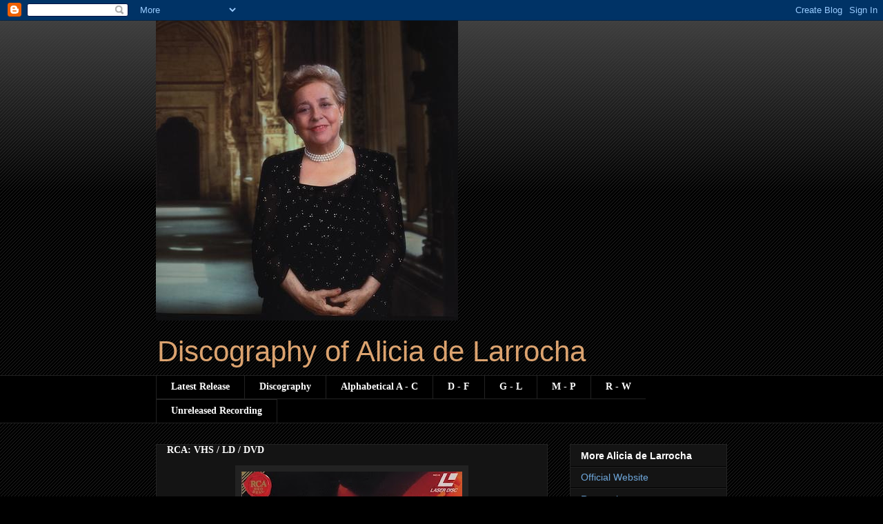

--- FILE ---
content_type: text/html; charset=UTF-8
request_url: https://larrocha-discography.blogspot.com/2010/09/beethoven-dvd.html
body_size: 11489
content:
<!DOCTYPE html>
<html class='v2' dir='ltr' lang='en'>
<head>
<link href='https://www.blogger.com/static/v1/widgets/335934321-css_bundle_v2.css' rel='stylesheet' type='text/css'/>
<meta content='width=1100' name='viewport'/>
<meta content='text/html; charset=UTF-8' http-equiv='Content-Type'/>
<meta content='blogger' name='generator'/>
<link href='https://larrocha-discography.blogspot.com/favicon.ico' rel='icon' type='image/x-icon'/>
<link href='http://larrocha-discography.blogspot.com/2010/09/beethoven-dvd.html' rel='canonical'/>
<link rel="alternate" type="application/atom+xml" title="Discography of Alicia de Larrocha - Atom" href="https://larrocha-discography.blogspot.com/feeds/posts/default" />
<link rel="alternate" type="application/rss+xml" title="Discography of Alicia de Larrocha - RSS" href="https://larrocha-discography.blogspot.com/feeds/posts/default?alt=rss" />
<link rel="service.post" type="application/atom+xml" title="Discography of Alicia de Larrocha - Atom" href="https://www.blogger.com/feeds/6135822362512079189/posts/default" />

<link rel="alternate" type="application/atom+xml" title="Discography of Alicia de Larrocha - Atom" href="https://larrocha-discography.blogspot.com/feeds/3121147360079060939/comments/default" />
<!--Can't find substitution for tag [blog.ieCssRetrofitLinks]-->
<link href='https://blogger.googleusercontent.com/img/b/R29vZ2xl/AVvXsEinD6fl_KacWhvM6AYlCJAYCmKGL8jUO_2mBRdCMxZblZ51esJ9GTAzMYaFnHY2L0hH-4w95-QU4eGDiQOu6rYLv52N7LDFeTAnYXaEvx2K9Uvxg38eX7Amcjdy0XfX-oBKTqZ4CMewkfQ/s320/RCA22+LD.jpg' rel='image_src'/>
<meta content='http://larrocha-discography.blogspot.com/2010/09/beethoven-dvd.html' property='og:url'/>
<meta content='RCA: VHS / LD / DVD' property='og:title'/>
<meta content='   (1993):VHS / LD / DVD   BEETHOVEN •  Piano Concerto No. 1 in C, Op. 15  ALICIA DE LARROCHA,   piano  London Symphony Orchestra MICHAEL TI...' property='og:description'/>
<meta content='https://blogger.googleusercontent.com/img/b/R29vZ2xl/AVvXsEinD6fl_KacWhvM6AYlCJAYCmKGL8jUO_2mBRdCMxZblZ51esJ9GTAzMYaFnHY2L0hH-4w95-QU4eGDiQOu6rYLv52N7LDFeTAnYXaEvx2K9Uvxg38eX7Amcjdy0XfX-oBKTqZ4CMewkfQ/w1200-h630-p-k-no-nu/RCA22+LD.jpg' property='og:image'/>
<title>Discography of Alicia de Larrocha: RCA: VHS / LD / DVD</title>
<style type='text/css'>@font-face{font-family:'Cambria';font-style:normal;font-weight:400;font-display:swap;src:url(//fonts.gstatic.com/l/font?kit=GFDqWAB9jnWLT-HIK7ILrphaOAw&skey=d4699178559bc4b0&v=v18)format('woff2');unicode-range:U+0000-00FF,U+0131,U+0152-0153,U+02BB-02BC,U+02C6,U+02DA,U+02DC,U+0304,U+0308,U+0329,U+2000-206F,U+20AC,U+2122,U+2191,U+2193,U+2212,U+2215,U+FEFF,U+FFFD;}</style>
<style id='page-skin-1' type='text/css'><!--
/*
-----------------------------------------------
Blogger Template Style
Name:     Awesome Inc.
Designer: Tina Chen
URL:      tinachen.org
----------------------------------------------- */
/* Content
----------------------------------------------- */
body {
font: normal normal 14px Cambria;
color: #ffffff;
background: #000000 url(//www.blogblog.com/1kt/awesomeinc/body_background_dark.png) repeat scroll top left;
}
html body .content-outer {
min-width: 0;
max-width: 100%;
width: 100%;
}
a:link {
text-decoration: none;
color: #6fa8dc;
}
a:visited {
text-decoration: none;
color: #6fa8dc;
}
a:hover {
text-decoration: underline;
color: #6fa8dc;
}
.body-fauxcolumn-outer .cap-top {
position: absolute;
z-index: 1;
height: 276px;
width: 100%;
background: transparent url(//www.blogblog.com/1kt/awesomeinc/body_gradient_dark.png) repeat-x scroll top left;
_background-image: none;
}
/* Columns
----------------------------------------------- */
.content-inner {
padding: 0;
}
.header-inner .section {
margin: 0 16px;
}
.tabs-inner .section {
margin: 0 16px;
}
.main-inner {
padding-top: 30px;
}
.main-inner .column-center-inner,
.main-inner .column-left-inner,
.main-inner .column-right-inner {
padding: 0 5px;
}
*+html body .main-inner .column-center-inner {
margin-top: -30px;
}
#layout .main-inner .column-center-inner {
margin-top: 0;
}
/* Header
----------------------------------------------- */
.header-outer {
margin: 0 0 0 0;
background: transparent none repeat scroll 0 0;
}
.Header h1 {
font: normal bold 26px Georgia, Utopia, 'Palatino Linotype', Palatino, serif;
color: #6fdca2;
text-shadow: 0 0 -1px #000000;
}
.Header h1 a {
color: #6fdca2;
}
.Header .description {
font: normal normal 42px Impact, sans-serif;
color: #dca36f;
}
.header-inner .Header .titlewrapper,
.header-inner .Header .descriptionwrapper {
padding-left: 0;
padding-right: 0;
margin-bottom: 0;
}
.header-inner .Header .titlewrapper {
padding-top: 22px;
}
/* Tabs
----------------------------------------------- */
.tabs-outer {
overflow: hidden;
position: relative;
background: #000000 none repeat scroll 0 0;
}
#layout .tabs-outer {
overflow: visible;
}
.tabs-cap-top, .tabs-cap-bottom {
position: absolute;
width: 100%;
border-top: 1px solid #222222;
}
.tabs-cap-bottom {
bottom: 0;
}
.tabs-inner .widget li a {
display: inline-block;
margin: 0;
padding: .6em 1.5em;
font: normal bold 14px Georgia, Utopia, 'Palatino Linotype', Palatino, serif;;
color: #ffffff;
border-top: 1px solid #222222;
border-bottom: 1px solid #222222;
border-left: 1px solid #222222;
height: 16px;
line-height: 16px;
}
.tabs-inner .widget li:last-child a {
border-right: 1px solid #222222;
}
.tabs-inner .widget li.selected a, .tabs-inner .widget li a:hover {
background: #444444 none repeat-x scroll 0 -100px;
color: #ffffff;
}
/* Headings
----------------------------------------------- */
h2 {
font: normal bold 14px Arial, Tahoma, Helvetica, FreeSans, sans-serif;
color: #ffffff;
}
/* Widgets
----------------------------------------------- */
.main-inner .section {
margin: 0 27px;
padding: 0;
}
.main-inner .column-left-outer,
.main-inner .column-right-outer {
margin-top: 0;
}
#layout .main-inner .column-left-outer,
#layout .main-inner .column-right-outer {
margin-top: 0;
}
.main-inner .column-left-inner,
.main-inner .column-right-inner {
background: transparent none repeat 0 0;
-moz-box-shadow: 0 0 0 rgba(0, 0, 0, .2);
-webkit-box-shadow: 0 0 0 rgba(0, 0, 0, .2);
-goog-ms-box-shadow: 0 0 0 rgba(0, 0, 0, .2);
box-shadow: 0 0 0 rgba(0, 0, 0, .2);
-moz-border-radius: 0;
-webkit-border-radius: 0;
-goog-ms-border-radius: 0;
border-radius: 0;
}
#layout .main-inner .column-left-inner,
#layout .main-inner .column-right-inner {
margin-top: 0;
}
.sidebar .widget {
font: normal normal 14px Arial, Tahoma, Helvetica, FreeSans, sans-serif;
color: #ffffff;
}
.sidebar .widget a:link {
color: #6fa8dc;
}
.sidebar .widget a:visited {
color: #6fa8dc;
}
.sidebar .widget a:hover {
color: #6fa8dc;
}
.sidebar .widget h2 {
text-shadow: 0 0 -1px #000000;
}
.main-inner .widget {
background-color: #141414;
border: 1px solid #222222;
padding: 0 15px 15px;
margin: 20px -16px;
-moz-box-shadow: 0 0 0 rgba(0, 0, 0, .2);
-webkit-box-shadow: 0 0 0 rgba(0, 0, 0, .2);
-goog-ms-box-shadow: 0 0 0 rgba(0, 0, 0, .2);
box-shadow: 0 0 0 rgba(0, 0, 0, .2);
-moz-border-radius: 0;
-webkit-border-radius: 0;
-goog-ms-border-radius: 0;
border-radius: 0;
}
.main-inner .widget h2 {
margin: 0 -15px;
padding: .6em 15px .5em;
border-bottom: 1px solid #000000;
}
.footer-inner .widget h2 {
padding: 0 0 .4em;
border-bottom: 1px solid #000000;
}
.main-inner .widget h2 + div, .footer-inner .widget h2 + div {
border-top: 1px solid #222222;
padding-top: 8px;
}
.main-inner .widget .widget-content {
margin: 0 -15px;
padding: 7px 15px 0;
}
.main-inner .widget ul, .main-inner .widget #ArchiveList ul.flat {
margin: -8px -15px 0;
padding: 0;
list-style: none;
}
.main-inner .widget #ArchiveList {
margin: -8px 0 0;
}
.main-inner .widget ul li, .main-inner .widget #ArchiveList ul.flat li {
padding: .5em 15px;
text-indent: 0;
color: #666666;
border-top: 1px solid #222222;
border-bottom: 1px solid #000000;
}
.main-inner .widget #ArchiveList ul li {
padding-top: .25em;
padding-bottom: .25em;
}
.main-inner .widget ul li:first-child, .main-inner .widget #ArchiveList ul.flat li:first-child {
border-top: none;
}
.main-inner .widget ul li:last-child, .main-inner .widget #ArchiveList ul.flat li:last-child {
border-bottom: none;
}
.post-body {
position: relative;
}
.main-inner .widget .post-body ul {
padding: 0 2.5em;
margin: .5em 0;
list-style: disc;
}
.main-inner .widget .post-body ul li {
padding: 0.25em 0;
margin-bottom: .25em;
color: #ffffff;
border: none;
}
.footer-inner .widget ul {
padding: 0;
list-style: none;
}
.widget .zippy {
color: #666666;
}
/* Posts
----------------------------------------------- */
body .main-inner .Blog {
padding: 0;
margin-bottom: 1em;
background-color: transparent;
border: none;
-moz-box-shadow: 0 0 0 rgba(0, 0, 0, 0);
-webkit-box-shadow: 0 0 0 rgba(0, 0, 0, 0);
-goog-ms-box-shadow: 0 0 0 rgba(0, 0, 0, 0);
box-shadow: 0 0 0 rgba(0, 0, 0, 0);
}
.main-inner .section:last-child .Blog:last-child {
padding: 0;
margin-bottom: 1em;
}
.main-inner .widget h2.date-header {
margin: 0 -15px 1px;
padding: 0 0 0 0;
font: normal normal 14px Arial, Tahoma, Helvetica, FreeSans, sans-serif;
color: #666666;
background: transparent none no-repeat scroll top left;
border-top: 0 solid #222222;
border-bottom: 1px solid #000000;
-moz-border-radius-topleft: 0;
-moz-border-radius-topright: 0;
-webkit-border-top-left-radius: 0;
-webkit-border-top-right-radius: 0;
border-top-left-radius: 0;
border-top-right-radius: 0;
position: static;
bottom: 100%;
right: 15px;
text-shadow: 0 0 -1px #000000;
}
.main-inner .widget h2.date-header span {
font: normal normal 14px Arial, Tahoma, Helvetica, FreeSans, sans-serif;
display: block;
padding: .5em 15px;
border-left: 0 solid #222222;
border-right: 0 solid #222222;
}
.date-outer {
position: relative;
margin: 30px 0 20px;
padding: 0 15px;
background-color: #141414;
border: 1px solid #222222;
-moz-box-shadow: 0 0 0 rgba(0, 0, 0, .2);
-webkit-box-shadow: 0 0 0 rgba(0, 0, 0, .2);
-goog-ms-box-shadow: 0 0 0 rgba(0, 0, 0, .2);
box-shadow: 0 0 0 rgba(0, 0, 0, .2);
-moz-border-radius: 0;
-webkit-border-radius: 0;
-goog-ms-border-radius: 0;
border-radius: 0;
}
.date-outer:first-child {
margin-top: 0;
}
.date-outer:last-child {
margin-bottom: 20px;
-moz-border-radius-bottomleft: 0;
-moz-border-radius-bottomright: 0;
-webkit-border-bottom-left-radius: 0;
-webkit-border-bottom-right-radius: 0;
-goog-ms-border-bottom-left-radius: 0;
-goog-ms-border-bottom-right-radius: 0;
border-bottom-left-radius: 0;
border-bottom-right-radius: 0;
}
.date-posts {
margin: 0 -15px;
padding: 0 15px;
clear: both;
}
.post-outer, .inline-ad {
border-top: 1px solid #222222;
margin: 0 -15px;
padding: 15px 15px;
}
.post-outer {
padding-bottom: 10px;
}
.post-outer:first-child {
padding-top: 0;
border-top: none;
}
.post-outer:last-child, .inline-ad:last-child {
border-bottom: none;
}
.post-body {
position: relative;
}
.post-body img {
padding: 8px;
background: #222222;
border: 1px solid transparent;
-moz-box-shadow: 0 0 0 rgba(0, 0, 0, .2);
-webkit-box-shadow: 0 0 0 rgba(0, 0, 0, .2);
box-shadow: 0 0 0 rgba(0, 0, 0, .2);
-moz-border-radius: 0;
-webkit-border-radius: 0;
border-radius: 0;
}
h3.post-title, h4 {
font: normal bold 14px 'Times New Roman', Times, FreeSerif, serif;;
color: #ffffff;
}
h3.post-title a {
font: normal bold 14px 'Times New Roman', Times, FreeSerif, serif;;
color: #ffffff;
}
h3.post-title a:hover {
color: #6fa8dc;
text-decoration: underline;
}
.post-header {
margin: 0 0 1em;
}
.post-body {
line-height: 1.4;
}
.post-outer h2 {
color: #ffffff;
}
.post-footer {
margin: 1.5em 0 0;
}
#blog-pager {
padding: 15px;
font-size: 120%;
background-color: #141414;
border: 1px solid #222222;
-moz-box-shadow: 0 0 0 rgba(0, 0, 0, .2);
-webkit-box-shadow: 0 0 0 rgba(0, 0, 0, .2);
-goog-ms-box-shadow: 0 0 0 rgba(0, 0, 0, .2);
box-shadow: 0 0 0 rgba(0, 0, 0, .2);
-moz-border-radius: 0;
-webkit-border-radius: 0;
-goog-ms-border-radius: 0;
border-radius: 0;
-moz-border-radius-topleft: 0;
-moz-border-radius-topright: 0;
-webkit-border-top-left-radius: 0;
-webkit-border-top-right-radius: 0;
-goog-ms-border-top-left-radius: 0;
-goog-ms-border-top-right-radius: 0;
border-top-left-radius: 0;
border-top-right-radius-topright: 0;
margin-top: 1em;
}
.blog-feeds, .post-feeds {
margin: 1em 0;
text-align: center;
color: #ffffff;
}
.blog-feeds a, .post-feeds a {
color: #6fa8dc;
}
.blog-feeds a:visited, .post-feeds a:visited {
color: #6fa8dc;
}
.blog-feeds a:hover, .post-feeds a:hover {
color: #6fa8dc;
}
.post-outer .comments {
margin-top: 2em;
}
/* Comments
----------------------------------------------- */
.comments .comments-content .icon.blog-author {
background-repeat: no-repeat;
background-image: url([data-uri]);
}
.comments .comments-content .loadmore a {
border-top: 1px solid #222222;
border-bottom: 1px solid #222222;
}
.comments .continue {
border-top: 2px solid #222222;
}
/* Footer
----------------------------------------------- */
.footer-outer {
margin: -0 0 -1px;
padding: 0 0 0;
color: #ffffff;
overflow: hidden;
}
.footer-fauxborder-left {
border-top: 1px solid #222222;
background: #141414 none repeat scroll 0 0;
-moz-box-shadow: 0 0 0 rgba(0, 0, 0, .2);
-webkit-box-shadow: 0 0 0 rgba(0, 0, 0, .2);
-goog-ms-box-shadow: 0 0 0 rgba(0, 0, 0, .2);
box-shadow: 0 0 0 rgba(0, 0, 0, .2);
margin: 0 -0;
}
/* Mobile
----------------------------------------------- */
body.mobile {
background-size: auto;
}
.mobile .body-fauxcolumn-outer {
background: transparent none repeat scroll top left;
}
*+html body.mobile .main-inner .column-center-inner {
margin-top: 0;
}
.mobile .main-inner .widget {
padding: 0 0 15px;
}
.mobile .main-inner .widget h2 + div,
.mobile .footer-inner .widget h2 + div {
border-top: none;
padding-top: 0;
}
.mobile .footer-inner .widget h2 {
padding: 0.5em 0;
border-bottom: none;
}
.mobile .main-inner .widget .widget-content {
margin: 0;
padding: 7px 0 0;
}
.mobile .main-inner .widget ul,
.mobile .main-inner .widget #ArchiveList ul.flat {
margin: 0 -15px 0;
}
.mobile .main-inner .widget h2.date-header {
right: 0;
}
.mobile .date-header span {
padding: 0.4em 0;
}
.mobile .date-outer:first-child {
margin-bottom: 0;
border: 1px solid #222222;
-moz-border-radius-topleft: 0;
-moz-border-radius-topright: 0;
-webkit-border-top-left-radius: 0;
-webkit-border-top-right-radius: 0;
-goog-ms-border-top-left-radius: 0;
-goog-ms-border-top-right-radius: 0;
border-top-left-radius: 0;
border-top-right-radius: 0;
}
.mobile .date-outer {
border-color: #222222;
border-width: 0 1px 1px;
}
.mobile .date-outer:last-child {
margin-bottom: 0;
}
.mobile .main-inner {
padding: 0;
}
.mobile .header-inner .section {
margin: 0;
}
.mobile .post-outer, .mobile .inline-ad {
padding: 5px 0;
}
.mobile .tabs-inner .section {
margin: 0 10px;
}
.mobile .main-inner .widget h2 {
margin: 0;
padding: 0;
}
.mobile .main-inner .widget h2.date-header span {
padding: 0;
}
.mobile .main-inner .widget .widget-content {
margin: 0;
padding: 7px 0 0;
}
.mobile #blog-pager {
border: 1px solid transparent;
background: #141414 none repeat scroll 0 0;
}
.mobile .main-inner .column-left-inner,
.mobile .main-inner .column-right-inner {
background: transparent none repeat 0 0;
-moz-box-shadow: none;
-webkit-box-shadow: none;
-goog-ms-box-shadow: none;
box-shadow: none;
}
.mobile .date-posts {
margin: 0;
padding: 0;
}
.mobile .footer-fauxborder-left {
margin: 0;
border-top: inherit;
}
.mobile .main-inner .section:last-child .Blog:last-child {
margin-bottom: 0;
}
.mobile-index-contents {
color: #ffffff;
}
.mobile .mobile-link-button {
background: #6fa8dc none repeat scroll 0 0;
}
.mobile-link-button a:link, .mobile-link-button a:visited {
color: #ffffff;
}
.mobile .tabs-inner .PageList .widget-content {
background: transparent;
border-top: 1px solid;
border-color: #222222;
color: #ffffff;
}
.mobile .tabs-inner .PageList .widget-content .pagelist-arrow {
border-left: 1px solid #222222;
}

--></style>
<style id='template-skin-1' type='text/css'><!--
body {
min-width: 860px;
}
.content-outer, .content-fauxcolumn-outer, .region-inner {
min-width: 860px;
max-width: 860px;
_width: 860px;
}
.main-inner .columns {
padding-left: 0px;
padding-right: 260px;
}
.main-inner .fauxcolumn-center-outer {
left: 0px;
right: 260px;
/* IE6 does not respect left and right together */
_width: expression(this.parentNode.offsetWidth -
parseInt("0px") -
parseInt("260px") + 'px');
}
.main-inner .fauxcolumn-left-outer {
width: 0px;
}
.main-inner .fauxcolumn-right-outer {
width: 260px;
}
.main-inner .column-left-outer {
width: 0px;
right: 100%;
margin-left: -0px;
}
.main-inner .column-right-outer {
width: 260px;
margin-right: -260px;
}
#layout {
min-width: 0;
}
#layout .content-outer {
min-width: 0;
width: 800px;
}
#layout .region-inner {
min-width: 0;
width: auto;
}
body#layout div.add_widget {
padding: 8px;
}
body#layout div.add_widget a {
margin-left: 32px;
}
--></style>
<link href='https://www.blogger.com/dyn-css/authorization.css?targetBlogID=6135822362512079189&amp;zx=1c921459-9fd9-40ed-9345-6359a9acfc7d' media='none' onload='if(media!=&#39;all&#39;)media=&#39;all&#39;' rel='stylesheet'/><noscript><link href='https://www.blogger.com/dyn-css/authorization.css?targetBlogID=6135822362512079189&amp;zx=1c921459-9fd9-40ed-9345-6359a9acfc7d' rel='stylesheet'/></noscript>
<meta name='google-adsense-platform-account' content='ca-host-pub-1556223355139109'/>
<meta name='google-adsense-platform-domain' content='blogspot.com'/>

</head>
<body class='loading variant-dark'>
<div class='navbar section' id='navbar' name='Navbar'><div class='widget Navbar' data-version='1' id='Navbar1'><script type="text/javascript">
    function setAttributeOnload(object, attribute, val) {
      if(window.addEventListener) {
        window.addEventListener('load',
          function(){ object[attribute] = val; }, false);
      } else {
        window.attachEvent('onload', function(){ object[attribute] = val; });
      }
    }
  </script>
<div id="navbar-iframe-container"></div>
<script type="text/javascript" src="https://apis.google.com/js/platform.js"></script>
<script type="text/javascript">
      gapi.load("gapi.iframes:gapi.iframes.style.bubble", function() {
        if (gapi.iframes && gapi.iframes.getContext) {
          gapi.iframes.getContext().openChild({
              url: 'https://www.blogger.com/navbar/6135822362512079189?po\x3d3121147360079060939\x26origin\x3dhttps://larrocha-discography.blogspot.com',
              where: document.getElementById("navbar-iframe-container"),
              id: "navbar-iframe"
          });
        }
      });
    </script><script type="text/javascript">
(function() {
var script = document.createElement('script');
script.type = 'text/javascript';
script.src = '//pagead2.googlesyndication.com/pagead/js/google_top_exp.js';
var head = document.getElementsByTagName('head')[0];
if (head) {
head.appendChild(script);
}})();
</script>
</div></div>
<div class='body-fauxcolumns'>
<div class='fauxcolumn-outer body-fauxcolumn-outer'>
<div class='cap-top'>
<div class='cap-left'></div>
<div class='cap-right'></div>
</div>
<div class='fauxborder-left'>
<div class='fauxborder-right'></div>
<div class='fauxcolumn-inner'>
</div>
</div>
<div class='cap-bottom'>
<div class='cap-left'></div>
<div class='cap-right'></div>
</div>
</div>
</div>
<div class='content'>
<div class='content-fauxcolumns'>
<div class='fauxcolumn-outer content-fauxcolumn-outer'>
<div class='cap-top'>
<div class='cap-left'></div>
<div class='cap-right'></div>
</div>
<div class='fauxborder-left'>
<div class='fauxborder-right'></div>
<div class='fauxcolumn-inner'>
</div>
</div>
<div class='cap-bottom'>
<div class='cap-left'></div>
<div class='cap-right'></div>
</div>
</div>
</div>
<div class='content-outer'>
<div class='content-cap-top cap-top'>
<div class='cap-left'></div>
<div class='cap-right'></div>
</div>
<div class='fauxborder-left content-fauxborder-left'>
<div class='fauxborder-right content-fauxborder-right'></div>
<div class='content-inner'>
<header>
<div class='header-outer'>
<div class='header-cap-top cap-top'>
<div class='cap-left'></div>
<div class='cap-right'></div>
</div>
<div class='fauxborder-left header-fauxborder-left'>
<div class='fauxborder-right header-fauxborder-right'></div>
<div class='region-inner header-inner'>
<div class='header section' id='header' name='Header'><div class='widget Header' data-version='1' id='Header1'>
<div id='header-inner'>
<a href='https://larrocha-discography.blogspot.com/' style='display: block'>
<img alt='Discography of Alicia de Larrocha' height='435px; ' id='Header1_headerimg' src='https://blogger.googleusercontent.com/img/b/R29vZ2xl/AVvXsEgh-t1T8WJyBB1Q4C5C1hkUuaAlNs7sr1PF9l7P4flkv4sWoiNiZPTxRGZ4ENrRfDp8QvW6IFHWolJJGlSPIk2Tmb7Ss9zq3TSFPWVcICNMJs7bSmPQ5n-4e-X07CXZj1OAiV7hyphenhyphenJEbDrk/s1600/2363589257_1bca8ff0a3.jpg' style='display: block' width='438px; '/>
</a>
<div class='descriptionwrapper'>
<p class='description'><span>Discography of Alicia de Larrocha</span></p>
</div>
</div>
</div></div>
</div>
</div>
<div class='header-cap-bottom cap-bottom'>
<div class='cap-left'></div>
<div class='cap-right'></div>
</div>
</div>
</header>
<div class='tabs-outer'>
<div class='tabs-cap-top cap-top'>
<div class='cap-left'></div>
<div class='cap-right'></div>
</div>
<div class='fauxborder-left tabs-fauxborder-left'>
<div class='fauxborder-right tabs-fauxborder-right'></div>
<div class='region-inner tabs-inner'>
<div class='tabs section' id='crosscol' name='Cross-Column'><div class='widget PageList' data-version='1' id='PageList1'>
<h2>網頁</h2>
<div class='widget-content'>
<ul>
<li>
<a href='https://larrocha-discography.blogspot.com/p/latest-release.html'>Latest Release</a>
</li>
<li>
<a href='https://larrocha-discography.blogspot.com/'>Discography</a>
</li>
<li>
<a href='https://larrocha-discography.blogspot.com/p/composer-index.html'>Alphabetical A - C </a>
</li>
<li>
<a href='https://larrocha-discography.blogspot.com/p/composer-index-b-c.html'>D - F</a>
</li>
<li>
<a href='https://larrocha-discography.blogspot.com/p/composer-index-f-g.html'>G - L </a>
</li>
<li>
<a href='https://larrocha-discography.blogspot.com/p/composer-m.html'>M - P</a>
</li>
<li>
<a href='https://larrocha-discography.blogspot.com/p/composer-n-r.html'>R - W</a>
</li>
<li>
<a href='https://larrocha-discography.blogspot.com/p/un-released-recording.html'>Unreleased Recording</a>
</li>
</ul>
<div class='clear'></div>
</div>
</div></div>
<div class='tabs no-items section' id='crosscol-overflow' name='Cross-Column 2'></div>
</div>
</div>
<div class='tabs-cap-bottom cap-bottom'>
<div class='cap-left'></div>
<div class='cap-right'></div>
</div>
</div>
<div class='main-outer'>
<div class='main-cap-top cap-top'>
<div class='cap-left'></div>
<div class='cap-right'></div>
</div>
<div class='fauxborder-left main-fauxborder-left'>
<div class='fauxborder-right main-fauxborder-right'></div>
<div class='region-inner main-inner'>
<div class='columns fauxcolumns'>
<div class='fauxcolumn-outer fauxcolumn-center-outer'>
<div class='cap-top'>
<div class='cap-left'></div>
<div class='cap-right'></div>
</div>
<div class='fauxborder-left'>
<div class='fauxborder-right'></div>
<div class='fauxcolumn-inner'>
</div>
</div>
<div class='cap-bottom'>
<div class='cap-left'></div>
<div class='cap-right'></div>
</div>
</div>
<div class='fauxcolumn-outer fauxcolumn-left-outer'>
<div class='cap-top'>
<div class='cap-left'></div>
<div class='cap-right'></div>
</div>
<div class='fauxborder-left'>
<div class='fauxborder-right'></div>
<div class='fauxcolumn-inner'>
</div>
</div>
<div class='cap-bottom'>
<div class='cap-left'></div>
<div class='cap-right'></div>
</div>
</div>
<div class='fauxcolumn-outer fauxcolumn-right-outer'>
<div class='cap-top'>
<div class='cap-left'></div>
<div class='cap-right'></div>
</div>
<div class='fauxborder-left'>
<div class='fauxborder-right'></div>
<div class='fauxcolumn-inner'>
</div>
</div>
<div class='cap-bottom'>
<div class='cap-left'></div>
<div class='cap-right'></div>
</div>
</div>
<!-- corrects IE6 width calculation -->
<div class='columns-inner'>
<div class='column-center-outer'>
<div class='column-center-inner'>
<div class='main section' id='main' name='Main'><div class='widget Blog' data-version='1' id='Blog1'>
<div class='blog-posts hfeed'>

          <div class="date-outer">
        

          <div class="date-posts">
        
<div class='post-outer'>
<div class='post hentry uncustomized-post-template' itemprop='blogPost' itemscope='itemscope' itemtype='http://schema.org/BlogPosting'>
<meta content='https://blogger.googleusercontent.com/img/b/R29vZ2xl/AVvXsEinD6fl_KacWhvM6AYlCJAYCmKGL8jUO_2mBRdCMxZblZ51esJ9GTAzMYaFnHY2L0hH-4w95-QU4eGDiQOu6rYLv52N7LDFeTAnYXaEvx2K9Uvxg38eX7Amcjdy0XfX-oBKTqZ4CMewkfQ/s320/RCA22+LD.jpg' itemprop='image_url'/>
<meta content='6135822362512079189' itemprop='blogId'/>
<meta content='3121147360079060939' itemprop='postId'/>
<a name='3121147360079060939'></a>
<h3 class='post-title entry-title' itemprop='name'>
RCA: VHS / LD / DVD
</h3>
<div class='post-header'>
<div class='post-header-line-1'></div>
</div>
<div class='post-body entry-content' id='post-body-3121147360079060939' itemprop='description articleBody'>
<div class="separator" style="clear: both; text-align: center;">
<a href="https://blogger.googleusercontent.com/img/b/R29vZ2xl/AVvXsEinD6fl_KacWhvM6AYlCJAYCmKGL8jUO_2mBRdCMxZblZ51esJ9GTAzMYaFnHY2L0hH-4w95-QU4eGDiQOu6rYLv52N7LDFeTAnYXaEvx2K9Uvxg38eX7Amcjdy0XfX-oBKTqZ4CMewkfQ/s1600/RCA22+LD.jpg" style="margin-left: 1em; margin-right: 1em;"><img border="0" height="314" px="true" src="https://blogger.googleusercontent.com/img/b/R29vZ2xl/AVvXsEinD6fl_KacWhvM6AYlCJAYCmKGL8jUO_2mBRdCMxZblZ51esJ9GTAzMYaFnHY2L0hH-4w95-QU4eGDiQOu6rYLv52N7LDFeTAnYXaEvx2K9Uvxg38eX7Amcjdy0XfX-oBKTqZ4CMewkfQ/s320/RCA22+LD.jpg" width="320" /></a></div>
<div style="text-align: center;">
(1993):VHS / LD / DVD </div>
<br />
<span style="color: cyan;"><strong>BEETHOVEN</strong></span><br /><div class="separator" style="clear: both; text-align: left;">&#8226;&nbsp;<strong>Piano Concerto No. 1 in C, Op. 15</strong></div>
<br /><b>ALICIA DE LARROCHA,</b>&nbsp;<i>piano</i><br />
<strong>London Symphony Orchestra</strong><br /><div><b>MICHAEL TILSON THOMAS</b></div><div><br /></div>
(1993)&nbsp;VHS:&nbsp;RCA 09026-61782-3 <br />
&nbsp;&nbsp;&nbsp;&nbsp;&nbsp;&nbsp;&nbsp;&nbsp;&nbsp;&nbsp;&nbsp;&nbsp;&nbsp;&nbsp;&nbsp;&nbsp;&nbsp; LD: RCA&nbsp;09026-61782-6<br />
_________________________________________________________________________<br />
Reissue:<br />
(1996)&nbsp;LD: RCA (Japan) BVLC-118<br />
(1999) DVD: RCA (Japan) BVBC-34004
<div style='clear: both;'></div>
</div>
<div class='post-footer'>
<div class='post-footer-line post-footer-line-1'>
<span class='post-author vcard'>
</span>
<span class='post-timestamp'>
</span>
<span class='post-comment-link'>
</span>
<span class='post-icons'>
<span class='item-control blog-admin pid-2118152671'>
<a href='https://www.blogger.com/post-edit.g?blogID=6135822362512079189&postID=3121147360079060939&from=pencil' title='Edit Post'>
<img alt='' class='icon-action' height='18' src='https://resources.blogblog.com/img/icon18_edit_allbkg.gif' width='18'/>
</a>
</span>
</span>
<div class='post-share-buttons goog-inline-block'>
</div>
</div>
<div class='post-footer-line post-footer-line-2'>
<span class='post-labels'>
Labels:
<a href='https://larrocha-discography.blogspot.com/search/label/Beethoven' rel='tag'>Beethoven</a>,
<a href='https://larrocha-discography.blogspot.com/search/label/DVD' rel='tag'>DVD</a>,
<a href='https://larrocha-discography.blogspot.com/search/label/LD' rel='tag'>LD</a>,
<a href='https://larrocha-discography.blogspot.com/search/label/RCA' rel='tag'>RCA</a>,
<a href='https://larrocha-discography.blogspot.com/search/label/VHS' rel='tag'>VHS</a>
</span>
</div>
<div class='post-footer-line post-footer-line-3'>
<span class='post-location'>
</span>
</div>
</div>
</div>
<div class='comments' id='comments'>
<a name='comments'></a>
<h4>No comments:</h4>
<div id='Blog1_comments-block-wrapper'>
<dl class='avatar-comment-indent' id='comments-block'>
</dl>
</div>
<p class='comment-footer'>
<div class='comment-form'>
<a name='comment-form'></a>
<h4 id='comment-post-message'>Post a Comment</h4>
<p>
</p>
<a href='https://www.blogger.com/comment/frame/6135822362512079189?po=3121147360079060939&hl=en&saa=85391&origin=https://larrocha-discography.blogspot.com' id='comment-editor-src'></a>
<iframe allowtransparency='true' class='blogger-iframe-colorize blogger-comment-from-post' frameborder='0' height='410px' id='comment-editor' name='comment-editor' src='' width='100%'></iframe>
<script src='https://www.blogger.com/static/v1/jsbin/2830521187-comment_from_post_iframe.js' type='text/javascript'></script>
<script type='text/javascript'>
      BLOG_CMT_createIframe('https://www.blogger.com/rpc_relay.html');
    </script>
</div>
</p>
</div>
</div>

        </div></div>
      
</div>
<div class='blog-pager' id='blog-pager'>
<span id='blog-pager-newer-link'>
<a class='blog-pager-newer-link' href='https://larrocha-discography.blogspot.com/2010/09/blog-post_28.html' id='Blog1_blog-pager-newer-link' title='Newer Post'>Newer Post</a>
</span>
<span id='blog-pager-older-link'>
<a class='blog-pager-older-link' href='https://larrocha-discography.blogspot.com/2010/09/mendelssohn-chopin.html' id='Blog1_blog-pager-older-link' title='Older Post'>Older Post</a>
</span>
<a class='home-link' href='https://larrocha-discography.blogspot.com/'>Home</a>
</div>
<div class='clear'></div>
<div class='post-feeds'>
<div class='feed-links'>
Subscribe to:
<a class='feed-link' href='https://larrocha-discography.blogspot.com/feeds/3121147360079060939/comments/default' target='_blank' type='application/atom+xml'>Post Comments (Atom)</a>
</div>
</div>
</div></div>
</div>
</div>
<div class='column-left-outer'>
<div class='column-left-inner'>
<aside>
</aside>
</div>
</div>
<div class='column-right-outer'>
<div class='column-right-inner'>
<aside>
<div class='sidebar section' id='sidebar-right-1'><div class='widget LinkList' data-version='1' id='LinkList1'>
<h2>More Alicia de Larrocha</h2>
<div class='widget-content'>
<ul>
<li><a href='http://www.aliciadelarrocha.com/'>Official Website</a></li>
<li><a href='http://larrocha-repertoire.blogspot.com/'>Repertoire</a></li>
</ul>
<div class='clear'></div>
</div>
</div><div class='widget Label' data-version='1' id='Label1'>
<h2>COMPOSERS</h2>
<div class='widget-content list-label-widget-content'>
<ul>
<li>
<a dir='ltr' href='https://larrocha-discography.blogspot.com/search/label/Alb%C3%A9niz'>Albéniz</a>
<span dir='ltr'>(56)</span>
</li>
<li>
<a dir='ltr' href='https://larrocha-discography.blogspot.com/search/label/Alb%C3%A9niz%20%2F%20Halffter'>Albéniz / Halffter</a>
<span dir='ltr'>(5)</span>
</li>
<li>
<a dir='ltr' href='https://larrocha-discography.blogspot.com/search/label/Antonio%20Literes'>Antonio Literes</a>
<span dir='ltr'>(3)</span>
</li>
<li>
<a dir='ltr' href='https://larrocha-discography.blogspot.com/search/label/Bach'>Bach</a>
<span dir='ltr'>(10)</span>
</li>
<li>
<a dir='ltr' href='https://larrocha-discography.blogspot.com/search/label/Bach-Busoni'>Bach-Busoni</a>
<span dir='ltr'>(7)</span>
</li>
<li>
<a dir='ltr' href='https://larrocha-discography.blogspot.com/search/label/Bach-Cohen'>Bach-Cohen</a>
<span dir='ltr'>(8)</span>
</li>
<li>
<a dir='ltr' href='https://larrocha-discography.blogspot.com/search/label/Beethoven'>Beethoven</a>
<span dir='ltr'>(17)</span>
</li>
<li>
<a dir='ltr' href='https://larrocha-discography.blogspot.com/search/label/Blas%20de%20Laserna'>Blas de Laserna</a>
<span dir='ltr'>(3)</span>
</li>
<li>
<a dir='ltr' href='https://larrocha-discography.blogspot.com/search/label/Brahms'>Brahms</a>
<span dir='ltr'>(1)</span>
</li>
<li>
<a dir='ltr' href='https://larrocha-discography.blogspot.com/search/label/Chopin'>Chopin</a>
<span dir='ltr'>(22)</span>
</li>
<li>
<a dir='ltr' href='https://larrocha-discography.blogspot.com/search/label/Couperin'>Couperin</a>
<span dir='ltr'>(5)</span>
</li>
<li>
<a dir='ltr' href='https://larrocha-discography.blogspot.com/search/label/Czerny'>Czerny</a>
<span dir='ltr'>(1)</span>
</li>
<li>
<a dir='ltr' href='https://larrocha-discography.blogspot.com/search/label/Debussy'>Debussy</a>
<span dir='ltr'>(6)</span>
</li>
<li>
<a dir='ltr' href='https://larrocha-discography.blogspot.com/search/label/Espl%C3%A1'>Esplá</a>
<span dir='ltr'>(5)</span>
</li>
<li>
<a dir='ltr' href='https://larrocha-discography.blogspot.com/search/label/Falla'>Falla</a>
<span dir='ltr'>(52)</span>
</li>
<li>
<a dir='ltr' href='https://larrocha-discography.blogspot.com/search/label/Faur%C3%A9'>Fauré</a>
<span dir='ltr'>(12)</span>
</li>
<li>
<a dir='ltr' href='https://larrocha-discography.blogspot.com/search/label/Franck'>Franck</a>
<span dir='ltr'>(7)</span>
</li>
<li>
<a dir='ltr' href='https://larrocha-discography.blogspot.com/search/label/Gimenez'>Gimenez</a>
<span dir='ltr'>(3)</span>
</li>
<li>
<a dir='ltr' href='https://larrocha-discography.blogspot.com/search/label/Granados'>Granados</a>
<span dir='ltr'>(83)</span>
</li>
<li>
<a dir='ltr' href='https://larrocha-discography.blogspot.com/search/label/Grieg'>Grieg</a>
<span dir='ltr'>(7)</span>
</li>
<li>
<a dir='ltr' href='https://larrocha-discography.blogspot.com/search/label/Halffter'>Halffter</a>
<span dir='ltr'>(7)</span>
</li>
<li>
<a dir='ltr' href='https://larrocha-discography.blogspot.com/search/label/Handel'>Handel</a>
<span dir='ltr'>(4)</span>
</li>
<li>
<a dir='ltr' href='https://larrocha-discography.blogspot.com/search/label/Haydn'>Haydn</a>
<span dir='ltr'>(6)</span>
</li>
<li>
<a dir='ltr' href='https://larrocha-discography.blogspot.com/search/label/Khachaturian'>Khachaturian</a>
<span dir='ltr'>(3)</span>
</li>
<li>
<a dir='ltr' href='https://larrocha-discography.blogspot.com/search/label/Liszt'>Liszt</a>
<span dir='ltr'>(8)</span>
</li>
<li>
<a dir='ltr' href='https://larrocha-discography.blogspot.com/search/label/Marshall'>Marshall</a>
<span dir='ltr'>(1)</span>
</li>
<li>
<a dir='ltr' href='https://larrocha-discography.blogspot.com/search/label/Mateo%20Alb%C3%A9niz'>Mateo Albéniz</a>
<span dir='ltr'>(10)</span>
</li>
<li>
<a dir='ltr' href='https://larrocha-discography.blogspot.com/search/label/Mendelssohn'>Mendelssohn</a>
<span dir='ltr'>(17)</span>
</li>
<li>
<a dir='ltr' href='https://larrocha-discography.blogspot.com/search/label/Mompou'>Mompou</a>
<span dir='ltr'>(16)</span>
</li>
<li>
<a dir='ltr' href='https://larrocha-discography.blogspot.com/search/label/Montsalvatge'>Montsalvatge</a>
<span dir='ltr'>(14)</span>
</li>
<li>
<a dir='ltr' href='https://larrocha-discography.blogspot.com/search/label/Mozart'>Mozart</a>
<span dir='ltr'>(57)</span>
</li>
<li>
<a dir='ltr' href='https://larrocha-discography.blogspot.com/search/label/Nin-Culmell'>Nin-Culmell</a>
<span dir='ltr'>(3)</span>
</li>
<li>
<a dir='ltr' href='https://larrocha-discography.blogspot.com/search/label/Paderewski'>Paderewski</a>
<span dir='ltr'>(5)</span>
</li>
<li>
<a dir='ltr' href='https://larrocha-discography.blogspot.com/search/label/Rachmaninoff'>Rachmaninoff</a>
<span dir='ltr'>(11)</span>
</li>
<li>
<a dir='ltr' href='https://larrocha-discography.blogspot.com/search/label/Ravel'>Ravel</a>
<span dir='ltr'>(8)</span>
</li>
<li>
<a dir='ltr' href='https://larrocha-discography.blogspot.com/search/label/Rodrigo'>Rodrigo</a>
<span dir='ltr'>(5)</span>
</li>
<li>
<a dir='ltr' href='https://larrocha-discography.blogspot.com/search/label/Scarlatti'>Scarlatti</a>
<span dir='ltr'>(4)</span>
</li>
<li>
<a dir='ltr' href='https://larrocha-discography.blogspot.com/search/label/Schubert'>Schubert</a>
<span dir='ltr'>(13)</span>
</li>
<li>
<a dir='ltr' href='https://larrocha-discography.blogspot.com/search/label/Schubert%20%2F%20Tausig'>Schubert / Tausig</a>
<span dir='ltr'>(3)</span>
</li>
<li>
<a dir='ltr' href='https://larrocha-discography.blogspot.com/search/label/Schumann'>Schumann</a>
<span dir='ltr'>(21)</span>
</li>
<li>
<a dir='ltr' href='https://larrocha-discography.blogspot.com/search/label/Soler'>Soler</a>
<span dir='ltr'>(20)</span>
</li>
<li>
<a dir='ltr' href='https://larrocha-discography.blogspot.com/search/label/Suri%C3%B1ach'>Suriñach</a>
<span dir='ltr'>(5)</span>
</li>
<li>
<a dir='ltr' href='https://larrocha-discography.blogspot.com/search/label/Tchaikovsky'>Tchaikovsky</a>
<span dir='ltr'>(4)</span>
</li>
<li>
<a dir='ltr' href='https://larrocha-discography.blogspot.com/search/label/Toldr%C3%A0'>Toldrà</a>
<span dir='ltr'>(1)</span>
</li>
<li>
<a dir='ltr' href='https://larrocha-discography.blogspot.com/search/label/Torra'>Torra</a>
<span dir='ltr'>(1)</span>
</li>
<li>
<a dir='ltr' href='https://larrocha-discography.blogspot.com/search/label/Turina'>Turina</a>
<span dir='ltr'>(26)</span>
</li>
<li>
<a dir='ltr' href='https://larrocha-discography.blogspot.com/search/label/Various'>Various</a>
<span dir='ltr'>(2)</span>
</li>
<li>
<a dir='ltr' href='https://larrocha-discography.blogspot.com/search/label/W.F.E.%20Bach'>W.F.E. Bach</a>
<span dir='ltr'>(1)</span>
</li>
<li>
<a dir='ltr' href='https://larrocha-discography.blogspot.com/search/label/Weber'>Weber</a>
<span dir='ltr'>(5)</span>
</li>
</ul>
<div class='clear'></div>
</div>
</div><div class='widget Label' data-version='1' id='Label2'>
<h2>LABELS</h2>
<div class='widget-content list-label-widget-content'>
<ul>
<li>
<a dir='ltr' href='https://larrocha-discography.blogspot.com/search/label/Alto'>Alto</a>
<span dir='ltr'>(2)</span>
</li>
<li>
<a dir='ltr' href='https://larrocha-discography.blogspot.com/search/label/Belart'>Belart</a>
<span dir='ltr'>(3)</span>
</li>
<li>
<a dir='ltr' href='https://larrocha-discography.blogspot.com/search/label/Columna'>Columna</a>
<span dir='ltr'>(3)</span>
</li>
<li>
<a dir='ltr' href='https://larrocha-discography.blogspot.com/search/label/DG'>DG</a>
<span dir='ltr'>(1)</span>
</li>
<li>
<a dir='ltr' href='https://larrocha-discography.blogspot.com/search/label/Decca%20%2F%20London'>Decca / London</a>
<span dir='ltr'>(32)</span>
</li>
<li>
<a dir='ltr' href='https://larrocha-discography.blogspot.com/search/label/Decca%20%2F%20London%20%28Japan%29'>Decca / London (Japan)</a>
<span dir='ltr'>(18)</span>
</li>
<li>
<a dir='ltr' href='https://larrocha-discography.blogspot.com/search/label/Decca%20%2F%20Universal'>Decca / Universal</a>
<span dir='ltr'>(13)</span>
</li>
<li>
<a dir='ltr' href='https://larrocha-discography.blogspot.com/search/label/Decca%20%2F%20Universal%20%28Japan%29'>Decca / Universal (Japan)</a>
<span dir='ltr'>(23)</span>
</li>
<li>
<a dir='ltr' href='https://larrocha-discography.blogspot.com/search/label/Decca%20Eloquence'>Decca Eloquence</a>
<span dir='ltr'>(22)</span>
</li>
<li>
<a dir='ltr' href='https://larrocha-discography.blogspot.com/search/label/Deutsche%20Grammophon%20Eloquence'>Deutsche Grammophon Eloquence</a>
<span dir='ltr'>(1)</span>
</li>
<li>
<a dir='ltr' href='https://larrocha-discography.blogspot.com/search/label/EMI'>EMI</a>
<span dir='ltr'>(8)</span>
</li>
<li>
<a dir='ltr' href='https://larrocha-discography.blogspot.com/search/label/EMI%20Japan'>EMI Japan</a>
<span dir='ltr'>(2)</span>
</li>
<li>
<a dir='ltr' href='https://larrocha-discography.blogspot.com/search/label/EMI%20Spain'>EMI Spain</a>
<span dir='ltr'>(9)</span>
</li>
<li>
<a dir='ltr' href='https://larrocha-discography.blogspot.com/search/label/Helicon'>Helicon</a>
<span dir='ltr'>(1)</span>
</li>
<li>
<a dir='ltr' href='https://larrocha-discography.blogspot.com/search/label/Institut%20Ramon%20Llull'>Institut Ramon Llull</a>
<span dir='ltr'>(1)</span>
</li>
<li>
<a dir='ltr' href='https://larrocha-discography.blogspot.com/search/label/MCA'>MCA</a>
<span dir='ltr'>(2)</span>
</li>
<li>
<a dir='ltr' href='https://larrocha-discography.blogspot.com/search/label/Newton'>Newton</a>
<span dir='ltr'>(2)</span>
</li>
<li>
<a dir='ltr' href='https://larrocha-discography.blogspot.com/search/label/Parnassus'>Parnassus</a>
<span dir='ltr'>(1)</span>
</li>
<li>
<a dir='ltr' href='https://larrocha-discography.blogspot.com/search/label/Philips'>Philips</a>
<span dir='ltr'>(2)</span>
</li>
<li>
<a dir='ltr' href='https://larrocha-discography.blogspot.com/search/label/Praga%20Digitals'>Praga Digitals</a>
<span dir='ltr'>(2)</span>
</li>
<li>
<a dir='ltr' href='https://larrocha-discography.blogspot.com/search/label/RCA'>RCA</a>
<span dir='ltr'>(28)</span>
</li>
<li>
<a dir='ltr' href='https://larrocha-discography.blogspot.com/search/label/RCA%20Japan'>RCA Japan</a>
<span dir='ltr'>(12)</span>
</li>
<li>
<a dir='ltr' href='https://larrocha-discography.blogspot.com/search/label/RTVE'>RTVE</a>
<span dir='ltr'>(1)</span>
</li>
<li>
<a dir='ltr' href='https://larrocha-discography.blogspot.com/search/label/Rachmaninoff'>Rachmaninoff</a>
<span dir='ltr'>(11)</span>
</li>
<li>
<a dir='ltr' href='https://larrocha-discography.blogspot.com/search/label/SWR%20Music'>SWR Music</a>
<span dir='ltr'>(2)</span>
</li>
<li>
<a dir='ltr' href='https://larrocha-discography.blogspot.com/search/label/Sony%20BMG'>Sony BMG</a>
<span dir='ltr'>(5)</span>
</li>
<li>
<a dir='ltr' href='https://larrocha-discography.blogspot.com/search/label/Sony%20Japan'>Sony Japan</a>
<span dir='ltr'>(1)</span>
</li>
<li>
<a dir='ltr' href='https://larrocha-discography.blogspot.com/search/label/Sony%20Music'>Sony Music</a>
<span dir='ltr'>(1)</span>
</li>
<li>
<a dir='ltr' href='https://larrocha-discography.blogspot.com/search/label/Sony%2FRCA'>Sony/RCA</a>
<span dir='ltr'>(2)</span>
</li>
<li>
<a dir='ltr' href='https://larrocha-discography.blogspot.com/search/label/Trito'>Trito</a>
<span dir='ltr'>(1)</span>
</li>
<li>
<a dir='ltr' href='https://larrocha-discography.blogspot.com/search/label/VAI'>VAI</a>
<span dir='ltr'>(3)</span>
</li>
<li>
<a dir='ltr' href='https://larrocha-discography.blogspot.com/search/label/Vocaci%C3%B3n'>Vocación</a>
<span dir='ltr'>(2)</span>
</li>
<li>
<a dir='ltr' href='https://larrocha-discography.blogspot.com/search/label/Weitblick'>Weitblick</a>
<span dir='ltr'>(1)</span>
</li>
<li>
<a dir='ltr' href='https://larrocha-discography.blogspot.com/search/label/la%20m%C3%A0%20de%20guido'>la mà de guido</a>
<span dir='ltr'>(1)</span>
</li>
</ul>
<div class='clear'></div>
</div>
</div><div class='widget Label' data-version='1' id='Label4'>
<h2>Format</h2>
<div class='widget-content list-label-widget-content'>
<ul>
<li>
<a dir='ltr' href='https://larrocha-discography.blogspot.com/search/label/CD'>CD</a>
<span dir='ltr'>(185)</span>
</li>
<li>
<a dir='ltr' href='https://larrocha-discography.blogspot.com/search/label/DVD'>DVD</a>
<span dir='ltr'>(3)</span>
</li>
<li>
<a dir='ltr' href='https://larrocha-discography.blogspot.com/search/label/LD'>LD</a>
<span dir='ltr'>(1)</span>
</li>
<li>
<a dir='ltr' href='https://larrocha-discography.blogspot.com/search/label/LP'>LP</a>
<span dir='ltr'>(108)</span>
</li>
<li>
<a dir='ltr' href='https://larrocha-discography.blogspot.com/search/label/SACD'>SACD</a>
<span dir='ltr'>(3)</span>
</li>
<li>
<a dir='ltr' href='https://larrocha-discography.blogspot.com/search/label/SHM-CD'>SHM-CD</a>
<span dir='ltr'>(16)</span>
</li>
<li>
<a dir='ltr' href='https://larrocha-discography.blogspot.com/search/label/Unreleased%20CD'>Unreleased CD</a>
<span dir='ltr'>(2)</span>
</li>
<li>
<a dir='ltr' href='https://larrocha-discography.blogspot.com/search/label/VHS'>VHS</a>
<span dir='ltr'>(3)</span>
</li>
</ul>
<div class='clear'></div>
</div>
</div><div class='widget Label' data-version='1' id='Label3'>
<h2>Vinyl Records</h2>
<div class='widget-content list-label-widget-content'>
<ul>
<li>
<a dir='ltr' href='https://larrocha-discography.blogspot.com/search/label/Angel%20%28EMI%29'>Angel (EMI)</a>
<span dir='ltr'>(1)</span>
</li>
<li>
<a dir='ltr' href='https://larrocha-discography.blogspot.com/search/label/Brunswick'>Brunswick</a>
<span dir='ltr'>(2)</span>
</li>
<li>
<a dir='ltr' href='https://larrocha-discography.blogspot.com/search/label/Classics%20Record%20Library'>Classics Record Library</a>
<span dir='ltr'>(1)</span>
</li>
<li>
<a dir='ltr' href='https://larrocha-discography.blogspot.com/search/label/Clave'>Clave</a>
<span dir='ltr'>(3)</span>
</li>
<li>
<a dir='ltr' href='https://larrocha-discography.blogspot.com/search/label/Columbia'>Columbia</a>
<span dir='ltr'>(6)</span>
</li>
<li>
<a dir='ltr' href='https://larrocha-discography.blogspot.com/search/label/Decca'>Decca</a>
<span dir='ltr'>(38)</span>
</li>
<li>
<a dir='ltr' href='https://larrocha-discography.blogspot.com/search/label/Decca%20USA'>Decca USA</a>
<span dir='ltr'>(5)</span>
</li>
<li>
<a dir='ltr' href='https://larrocha-discography.blogspot.com/search/label/Desmar'>Desmar</a>
<span dir='ltr'>(2)</span>
</li>
<li>
<a dir='ltr' href='https://larrocha-discography.blogspot.com/search/label/Epic'>Epic</a>
<span dir='ltr'>(4)</span>
</li>
<li>
<a dir='ltr' href='https://larrocha-discography.blogspot.com/search/label/Erato'>Erato</a>
<span dir='ltr'>(5)</span>
</li>
<li>
<a dir='ltr' href='https://larrocha-discography.blogspot.com/search/label/Everest'>Everest</a>
<span dir='ltr'>(1)</span>
</li>
<li>
<a dir='ltr' href='https://larrocha-discography.blogspot.com/search/label/Hispavox'>Hispavox</a>
<span dir='ltr'>(11)</span>
</li>
<li>
<a dir='ltr' href='https://larrocha-discography.blogspot.com/search/label/IPA'>IPA</a>
<span dir='ltr'>(2)</span>
</li>
<li>
<a dir='ltr' href='https://larrocha-discography.blogspot.com/search/label/London'>London</a>
<span dir='ltr'>(37)</span>
</li>
<li>
<a dir='ltr' href='https://larrocha-discography.blogspot.com/search/label/MHS'>MHS</a>
<span dir='ltr'>(11)</span>
</li>
<li>
<a dir='ltr' href='https://larrocha-discography.blogspot.com/search/label/Melodiya'>Melodiya</a>
<span dir='ltr'>(2)</span>
</li>
<li>
<a dir='ltr' href='https://larrocha-discography.blogspot.com/search/label/Telefunken'>Telefunken</a>
<span dir='ltr'>(1)</span>
</li>
<li>
<a dir='ltr' href='https://larrocha-discography.blogspot.com/search/label/Turnabout'>Turnabout</a>
<span dir='ltr'>(11)</span>
</li>
<li>
<a dir='ltr' href='https://larrocha-discography.blogspot.com/search/label/VOX'>VOX</a>
<span dir='ltr'>(2)</span>
</li>
<li>
<a dir='ltr' href='https://larrocha-discography.blogspot.com/search/label/Vega'>Vega</a>
<span dir='ltr'>(1)</span>
</li>
<li>
<a dir='ltr' href='https://larrocha-discography.blogspot.com/search/label/Vergara'>Vergara</a>
<span dir='ltr'>(1)</span>
</li>
</ul>
<div class='clear'></div>
</div>
</div></div>
</aside>
</div>
</div>
</div>
<div style='clear: both'></div>
<!-- columns -->
</div>
<!-- main -->
</div>
</div>
<div class='main-cap-bottom cap-bottom'>
<div class='cap-left'></div>
<div class='cap-right'></div>
</div>
</div>
<footer>
<div class='footer-outer'>
<div class='footer-cap-top cap-top'>
<div class='cap-left'></div>
<div class='cap-right'></div>
</div>
<div class='fauxborder-left footer-fauxborder-left'>
<div class='fauxborder-right footer-fauxborder-right'></div>
<div class='region-inner footer-inner'>
<div class='foot no-items section' id='footer-1'></div>
<table border='0' cellpadding='0' cellspacing='0' class='section-columns columns-2'>
<tbody>
<tr>
<td class='first columns-cell'>
<div class='foot section' id='footer-2-1'><div class='widget Stats' data-version='1' id='Stats1'>
<h2>Total Pageviews</h2>
<div class='widget-content'>
<div id='Stats1_content' style='display: none;'>
<span class='counter-wrapper graph-counter-wrapper' id='Stats1_totalCount'>
</span>
<div class='clear'></div>
</div>
</div>
</div></div>
</td>
<td class='columns-cell'>
<div class='foot no-items section' id='footer-2-2'></div>
</td>
</tr>
</tbody>
</table>
<!-- outside of the include in order to lock Attribution widget -->
<div class='foot section' id='footer-3' name='Footer'><div class='widget Attribution' data-version='1' id='Attribution1'>
<div class='widget-content' style='text-align: center;'>
Awesome Inc. theme. Powered by <a href='https://www.blogger.com' target='_blank'>Blogger</a>.
</div>
<div class='clear'></div>
</div></div>
</div>
</div>
<div class='footer-cap-bottom cap-bottom'>
<div class='cap-left'></div>
<div class='cap-right'></div>
</div>
</div>
</footer>
<!-- content -->
</div>
</div>
<div class='content-cap-bottom cap-bottom'>
<div class='cap-left'></div>
<div class='cap-right'></div>
</div>
</div>
</div>
<script type='text/javascript'>
    window.setTimeout(function() {
        document.body.className = document.body.className.replace('loading', '');
      }, 10);
  </script>

<script type="text/javascript" src="https://www.blogger.com/static/v1/widgets/2028843038-widgets.js"></script>
<script type='text/javascript'>
window['__wavt'] = 'AOuZoY6enCyCAz1NpxhMHuh6zH9I6_3Isg:1769813532857';_WidgetManager._Init('//www.blogger.com/rearrange?blogID\x3d6135822362512079189','//larrocha-discography.blogspot.com/2010/09/beethoven-dvd.html','6135822362512079189');
_WidgetManager._SetDataContext([{'name': 'blog', 'data': {'blogId': '6135822362512079189', 'title': 'Discography of Alicia de Larrocha', 'url': 'https://larrocha-discography.blogspot.com/2010/09/beethoven-dvd.html', 'canonicalUrl': 'http://larrocha-discography.blogspot.com/2010/09/beethoven-dvd.html', 'homepageUrl': 'https://larrocha-discography.blogspot.com/', 'searchUrl': 'https://larrocha-discography.blogspot.com/search', 'canonicalHomepageUrl': 'http://larrocha-discography.blogspot.com/', 'blogspotFaviconUrl': 'https://larrocha-discography.blogspot.com/favicon.ico', 'bloggerUrl': 'https://www.blogger.com', 'hasCustomDomain': false, 'httpsEnabled': true, 'enabledCommentProfileImages': true, 'gPlusViewType': 'FILTERED_POSTMOD', 'adultContent': false, 'analyticsAccountNumber': '', 'encoding': 'UTF-8', 'locale': 'en', 'localeUnderscoreDelimited': 'en', 'languageDirection': 'ltr', 'isPrivate': false, 'isMobile': false, 'isMobileRequest': false, 'mobileClass': '', 'isPrivateBlog': false, 'isDynamicViewsAvailable': true, 'feedLinks': '\x3clink rel\x3d\x22alternate\x22 type\x3d\x22application/atom+xml\x22 title\x3d\x22Discography of Alicia de Larrocha - Atom\x22 href\x3d\x22https://larrocha-discography.blogspot.com/feeds/posts/default\x22 /\x3e\n\x3clink rel\x3d\x22alternate\x22 type\x3d\x22application/rss+xml\x22 title\x3d\x22Discography of Alicia de Larrocha - RSS\x22 href\x3d\x22https://larrocha-discography.blogspot.com/feeds/posts/default?alt\x3drss\x22 /\x3e\n\x3clink rel\x3d\x22service.post\x22 type\x3d\x22application/atom+xml\x22 title\x3d\x22Discography of Alicia de Larrocha - Atom\x22 href\x3d\x22https://www.blogger.com/feeds/6135822362512079189/posts/default\x22 /\x3e\n\n\x3clink rel\x3d\x22alternate\x22 type\x3d\x22application/atom+xml\x22 title\x3d\x22Discography of Alicia de Larrocha - Atom\x22 href\x3d\x22https://larrocha-discography.blogspot.com/feeds/3121147360079060939/comments/default\x22 /\x3e\n', 'meTag': '', 'adsenseHostId': 'ca-host-pub-1556223355139109', 'adsenseHasAds': false, 'adsenseAutoAds': false, 'boqCommentIframeForm': true, 'loginRedirectParam': '', 'view': '', 'dynamicViewsCommentsSrc': '//www.blogblog.com/dynamicviews/4224c15c4e7c9321/js/comments.js', 'dynamicViewsScriptSrc': '//www.blogblog.com/dynamicviews/488fc340cdb1c4a9', 'plusOneApiSrc': 'https://apis.google.com/js/platform.js', 'disableGComments': true, 'interstitialAccepted': false, 'sharing': {'platforms': [{'name': 'Get link', 'key': 'link', 'shareMessage': 'Get link', 'target': ''}, {'name': 'Facebook', 'key': 'facebook', 'shareMessage': 'Share to Facebook', 'target': 'facebook'}, {'name': 'BlogThis!', 'key': 'blogThis', 'shareMessage': 'BlogThis!', 'target': 'blog'}, {'name': 'X', 'key': 'twitter', 'shareMessage': 'Share to X', 'target': 'twitter'}, {'name': 'Pinterest', 'key': 'pinterest', 'shareMessage': 'Share to Pinterest', 'target': 'pinterest'}, {'name': 'Email', 'key': 'email', 'shareMessage': 'Email', 'target': 'email'}], 'disableGooglePlus': true, 'googlePlusShareButtonWidth': 0, 'googlePlusBootstrap': '\x3cscript type\x3d\x22text/javascript\x22\x3ewindow.___gcfg \x3d {\x27lang\x27: \x27en\x27};\x3c/script\x3e'}, 'hasCustomJumpLinkMessage': false, 'jumpLinkMessage': 'Read more', 'pageType': 'item', 'postId': '3121147360079060939', 'postImageThumbnailUrl': 'https://blogger.googleusercontent.com/img/b/R29vZ2xl/AVvXsEinD6fl_KacWhvM6AYlCJAYCmKGL8jUO_2mBRdCMxZblZ51esJ9GTAzMYaFnHY2L0hH-4w95-QU4eGDiQOu6rYLv52N7LDFeTAnYXaEvx2K9Uvxg38eX7Amcjdy0XfX-oBKTqZ4CMewkfQ/s72-c/RCA22+LD.jpg', 'postImageUrl': 'https://blogger.googleusercontent.com/img/b/R29vZ2xl/AVvXsEinD6fl_KacWhvM6AYlCJAYCmKGL8jUO_2mBRdCMxZblZ51esJ9GTAzMYaFnHY2L0hH-4w95-QU4eGDiQOu6rYLv52N7LDFeTAnYXaEvx2K9Uvxg38eX7Amcjdy0XfX-oBKTqZ4CMewkfQ/s320/RCA22+LD.jpg', 'pageName': 'RCA: VHS / LD / DVD', 'pageTitle': 'Discography of Alicia de Larrocha: RCA: VHS / LD / DVD'}}, {'name': 'features', 'data': {}}, {'name': 'messages', 'data': {'edit': 'Edit', 'linkCopiedToClipboard': 'Link copied to clipboard!', 'ok': 'Ok', 'postLink': 'Post Link'}}, {'name': 'template', 'data': {'name': 'Awesome Inc.', 'localizedName': 'Awesome Inc.', 'isResponsive': false, 'isAlternateRendering': false, 'isCustom': false, 'variant': 'dark', 'variantId': 'dark'}}, {'name': 'view', 'data': {'classic': {'name': 'classic', 'url': '?view\x3dclassic'}, 'flipcard': {'name': 'flipcard', 'url': '?view\x3dflipcard'}, 'magazine': {'name': 'magazine', 'url': '?view\x3dmagazine'}, 'mosaic': {'name': 'mosaic', 'url': '?view\x3dmosaic'}, 'sidebar': {'name': 'sidebar', 'url': '?view\x3dsidebar'}, 'snapshot': {'name': 'snapshot', 'url': '?view\x3dsnapshot'}, 'timeslide': {'name': 'timeslide', 'url': '?view\x3dtimeslide'}, 'isMobile': false, 'title': 'RCA: VHS / LD / DVD', 'description': '   (1993):VHS / LD / DVD   BEETHOVEN \u2022\xa0 Piano Concerto No. 1 in C, Op. 15  ALICIA DE LARROCHA, \xa0 piano  London Symphony Orchestra MICHAEL TI...', 'featuredImage': 'https://blogger.googleusercontent.com/img/b/R29vZ2xl/AVvXsEinD6fl_KacWhvM6AYlCJAYCmKGL8jUO_2mBRdCMxZblZ51esJ9GTAzMYaFnHY2L0hH-4w95-QU4eGDiQOu6rYLv52N7LDFeTAnYXaEvx2K9Uvxg38eX7Amcjdy0XfX-oBKTqZ4CMewkfQ/s320/RCA22+LD.jpg', 'url': 'https://larrocha-discography.blogspot.com/2010/09/beethoven-dvd.html', 'type': 'item', 'isSingleItem': true, 'isMultipleItems': false, 'isError': false, 'isPage': false, 'isPost': true, 'isHomepage': false, 'isArchive': false, 'isLabelSearch': false, 'postId': 3121147360079060939}}]);
_WidgetManager._RegisterWidget('_NavbarView', new _WidgetInfo('Navbar1', 'navbar', document.getElementById('Navbar1'), {}, 'displayModeFull'));
_WidgetManager._RegisterWidget('_HeaderView', new _WidgetInfo('Header1', 'header', document.getElementById('Header1'), {}, 'displayModeFull'));
_WidgetManager._RegisterWidget('_PageListView', new _WidgetInfo('PageList1', 'crosscol', document.getElementById('PageList1'), {'title': '\u7db2\u9801', 'links': [{'isCurrentPage': false, 'href': 'https://larrocha-discography.blogspot.com/p/latest-release.html', 'id': '3838538225029746219', 'title': 'Latest Release'}, {'isCurrentPage': false, 'href': 'https://larrocha-discography.blogspot.com/', 'title': 'Discography'}, {'isCurrentPage': false, 'href': 'https://larrocha-discography.blogspot.com/p/composer-index.html', 'id': '3416309725421589189', 'title': 'Alphabetical A - C '}, {'isCurrentPage': false, 'href': 'https://larrocha-discography.blogspot.com/p/composer-index-b-c.html', 'id': '4080825879571930922', 'title': 'D - F'}, {'isCurrentPage': false, 'href': 'https://larrocha-discography.blogspot.com/p/composer-index-f-g.html', 'id': '7962525073511151067', 'title': 'G - L '}, {'isCurrentPage': false, 'href': 'https://larrocha-discography.blogspot.com/p/composer-m.html', 'id': '2156688710069719077', 'title': 'M - P'}, {'isCurrentPage': false, 'href': 'https://larrocha-discography.blogspot.com/p/composer-n-r.html', 'id': '6133989574264118333', 'title': 'R - W'}, {'isCurrentPage': false, 'href': 'https://larrocha-discography.blogspot.com/p/un-released-recording.html', 'id': '8772310403737959911', 'title': 'Unreleased Recording'}], 'mobile': false, 'showPlaceholder': true, 'hasCurrentPage': false}, 'displayModeFull'));
_WidgetManager._RegisterWidget('_BlogView', new _WidgetInfo('Blog1', 'main', document.getElementById('Blog1'), {'cmtInteractionsEnabled': false, 'lightboxEnabled': true, 'lightboxModuleUrl': 'https://www.blogger.com/static/v1/jsbin/3314219954-lbx.js', 'lightboxCssUrl': 'https://www.blogger.com/static/v1/v-css/828616780-lightbox_bundle.css'}, 'displayModeFull'));
_WidgetManager._RegisterWidget('_LinkListView', new _WidgetInfo('LinkList1', 'sidebar-right-1', document.getElementById('LinkList1'), {}, 'displayModeFull'));
_WidgetManager._RegisterWidget('_LabelView', new _WidgetInfo('Label1', 'sidebar-right-1', document.getElementById('Label1'), {}, 'displayModeFull'));
_WidgetManager._RegisterWidget('_LabelView', new _WidgetInfo('Label2', 'sidebar-right-1', document.getElementById('Label2'), {}, 'displayModeFull'));
_WidgetManager._RegisterWidget('_LabelView', new _WidgetInfo('Label4', 'sidebar-right-1', document.getElementById('Label4'), {}, 'displayModeFull'));
_WidgetManager._RegisterWidget('_LabelView', new _WidgetInfo('Label3', 'sidebar-right-1', document.getElementById('Label3'), {}, 'displayModeFull'));
_WidgetManager._RegisterWidget('_StatsView', new _WidgetInfo('Stats1', 'footer-2-1', document.getElementById('Stats1'), {'title': 'Total Pageviews', 'showGraphicalCounter': true, 'showAnimatedCounter': false, 'showSparkline': false, 'statsUrl': '//larrocha-discography.blogspot.com/b/stats?style\x3dBLACK_TRANSPARENT\x26timeRange\x3dALL_TIME\x26token\x3dAPq4FmCda5NDREdQuvh0gBWj4NLsEFEJmZ4bMRZUO8L6a7pLKuy2FSN6kAOXligst0S9wWWkfjzPxiN10Al6odLRDFUgrD8p0w'}, 'displayModeFull'));
_WidgetManager._RegisterWidget('_AttributionView', new _WidgetInfo('Attribution1', 'footer-3', document.getElementById('Attribution1'), {}, 'displayModeFull'));
</script>
</body>
</html>

--- FILE ---
content_type: text/html; charset=UTF-8
request_url: https://larrocha-discography.blogspot.com/b/stats?style=BLACK_TRANSPARENT&timeRange=ALL_TIME&token=APq4FmCda5NDREdQuvh0gBWj4NLsEFEJmZ4bMRZUO8L6a7pLKuy2FSN6kAOXligst0S9wWWkfjzPxiN10Al6odLRDFUgrD8p0w
body_size: -11
content:
{"total":248671,"sparklineOptions":{"backgroundColor":{"fillOpacity":0.1,"fill":"#000000"},"series":[{"areaOpacity":0.3,"color":"#202020"}]},"sparklineData":[[0,7],[1,53],[2,12],[3,32],[4,10],[5,21],[6,45],[7,40],[8,50],[9,48],[10,39],[11,8],[12,45],[13,48],[14,20],[15,24],[16,10],[17,8],[18,10],[19,16],[20,35],[21,24],[22,30],[23,97],[24,50],[25,17],[26,61],[27,10],[28,25],[29,49]],"nextTickMs":1800000}